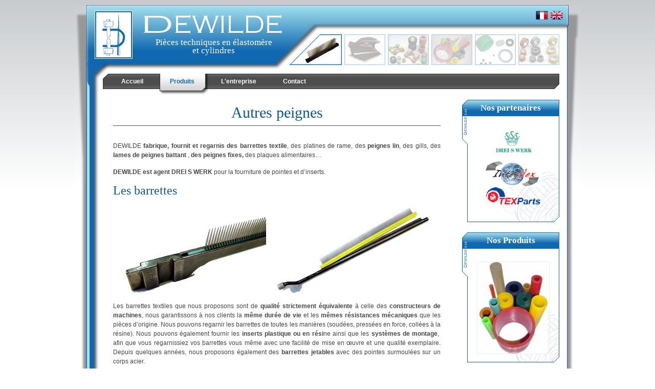

--- FILE ---
content_type: text/html
request_url: http://www.dewilde.fr/autres-peignes-textile.html?PHPSESSID=0776a156eac5771a94cfa1573422056c
body_size: 4689
content:
      <!DOCTYPE html PUBLIC "-//W3C//DTD XHTML 1.0 Transitional//EN" "http://www.w3.org/TR/xhtml1/DTD/xhtml1-transitional.dtd">
<html xmlns="http://www.w3.org/1999/xhtml">
<!-- Template Dewilde - Design: Artois-WebDesign - http://www.artois-webdesign.com -->
<head>
	<base href="http://www.dewilde.fr/"></base>
	<meta name="google-site-verification" content="TxaUGkDqMHW6DxtvJpFUpDDlAD6zDOjjF3biIw-ebSg" />
  <meta name="y_key" content="35b6098aa4014b3a" />
  <meta name="msvalidate.01" content="0375894E440D2B4BDED44038BB84381B" />
  <meta http-equiv="content-type" content="text/html; charset=utf-8" />
	<meta name="robots" content="index,follow"	/>
  <meta name="keywords" content="barrettes textiles, GN, GC, intersecting, peignage, peigne lin, gills, nygills, platines de rames, peigne battant, gills boxage, barrettes plastique, OWAS, Drei s werk " />
  <meta name="description" content="Fabrication et remise en état de peignes textiles, barrettes acier et plastique, gills, peignes lin, lames de peignes battants. 
Pièces détachées neuves et d'occasion pour machines textiles" />
  <meta http-equiv="Content-Language" content="fr" />
  <link rel="shortcut icon" type="image/x-icon" href="favicon.ico" />
  
  <title>
    Autres peignes textile  </title>
  
  <link href="template/css/template.css" rel="stylesheet" type="text/css" />
  <!--[if IE]>
  <link href="template/css/iehacks.css" rel="stylesheet" type="text/css" />
  <![endif]-->
  <!--[if lt IE 7]>
  <link href="template/css/menus_ie6.css" rel="stylesheet" type="text/css" />
  <link href="template/css/ie6hacks.css" rel="stylesheet" type="text/css" />
  <![endif]-->
  <!--[if IE 7]> 
  <link href="template/css/ie7hacks.css" rel="stylesheet" type="text/css" />
  <![endif]-->
  
  <script type="text/javascript" src="template/js/mootools-release-1.11.js"></script>
  <script type="text/javascript" src="template/js/moomenu.js"></script>
  <script type="text/javascript" src="template/js/reflection.js"></script>
  
  
  <script type="text/javascript" src="template/js/plugins/opacity_slide.js"></script><script type="text/javascript" src="template/js/plugins/mod_yoo_carousel.js"></script><link href="template/css/plugins/YOOCarousel.css" rel="stylesheet" type="text/css" /></head>

<body>
	<div id="conteneur">		

    <!-- Sous titre site -->
	  <h2 id="sous-titre-site">Pièces techniques en élastomère et cylindres</h2>

    <!-- En-tête -->
		<div id="header">
    </div>

    <!-- Contenu de la page -->
    <div id="wrapper">
      <div id="wrapper-padding" class="clearfix">
    
        <!-- Contenu -->
    		<div id="content" >
      		<div id="padding-content">
            <h1>Autres peignes</h1>
<p>DEWILDE&nbsp;<strong>fabrique, fournit et regarnis des barrettes textile</strong>, des platines de rame, des <strong>peignes lin</strong>, des gills, des <strong>lames de peignes battant</strong> , <strong>des peignes fixes,</strong> des plaques alimentaires&hellip;</p>
<p><strong>DEWILDE est agent DREI S WERK</strong>&nbsp;pour la fourniture de pointes et d&rsquo;inserts.</p>
<h2>Les barrettes</h2>
<p style="text-align: center;"><img title="barrette GN" src="content/upload/barrette-textile-GN.jpg" alt="barrette GN" width="277" height="150" /><img style="margin-left:20px;" title="barrette GC" src="content/upload/barrette-textile-GC.jpg" alt="barrette GC" width="299" height="170" /></p>
<p>Les barrettes textiles que nous proposons sont de <strong>qualit&eacute; strictement &eacute;quivalente</strong> &agrave; celle des <strong>constructeurs de machines</strong>, nous garantissons &agrave; nos clients la <strong>m&ecirc;me dur&eacute;e de vie</strong> et les <strong>m&ecirc;mes r&eacute;sistances m&eacute;caniques</strong> que les pi&egrave;ces d&rsquo;origine. Nous pouvons regarnir les barrettes de toutes les mani&egrave;res (soud&eacute;es, press&eacute;es en force, coll&eacute;es &agrave; la r&eacute;sine). Nous pouvons &eacute;galement fournir les <strong>inserts plastique ou en r&eacute;si</strong>ne ainsi que les <strong>syst&egrave;mes de montage</strong>,&nbsp; afin que vous regarnissiez vos barrettes vous m&ecirc;me avec une facilit&eacute; de mise en &oelig;uvre et une qualit&eacute; exemplaire. Depuis quelques ann&eacute;es, nous proposons &eacute;galement des <strong>barrettes jetables</strong> avec des pointes surmoul&eacute;es sur un corps acier.</p>
<h2>Les peignes Lin</h2>
<p style="text-align: center;"><img title="peignes lin" src="content/upload/peignes-lin.jpg" alt="peignes lin" width="500" height="375" /></p>
<p>DEWILDE r&eacute;alise et fait la maintenance&nbsp;des <strong>peignes lin</strong>, sur des supports plastique, aluminium, laiton ou bois + laiton, nous pouvons r&eacute;aliser ces peignes avec des densit&eacute;s de pointes faibles pour les premiers passages avec des pointes ou des cavaliers et sommes capables de vous proposer des populations allant jusqu&rsquo; &agrave; plus de 40 pointes au pouce.</p>
<h2>Les lames de peignes battants</h2>
<p>DEWILDE propose des <strong>lames de peignes battants</strong> avec des dentures en "U" ou en "V" de 5.5 TPI (pointes au pouces)&nbsp; jusqu'&agrave; 18TPI. Nos lames sont disponibles dans des longueurs&nbsp;de 1000mm &agrave; 3500mm.</p>
<p style="text-align: center;"><img title="lames de peignes battants" src="content/upload/lames-de-peignes-battants.jpg" alt="lames de peignes battants" width="394" height="200" /></p>          </div>
        </div>
  
  			          <!-- DEBUT Latéral -->
          <div id="side">
           
          <div class="module  first">
            <div class="module_header">                
              <h2>Nos partenaires</h2>
              <div class="module_contenu"><p style="text-align: center;"><a href="http://www.drei-s-werk.de/drei-s-werk.html" target="_blank"><img title="drei s werk" src="content/upload/images-accueil/dreiswerk.jpg" alt="drei s werk" width="97" height="62" /></a></p>
<p style="text-align: center;"><a href="http://www.interflex-foams.com/" target="_blank"><img title="Interflex" src="content/upload/images-accueil/interflex.jpg" alt="interflex" width="110" height="51" /></a></p>
<p style="text-align: center;"><a href="http://www.components.oerlikontextile.com/en/desktopdefault.aspx/tabid-1423/" target="_blank"><img title="texparts" src="content/upload/images-accueil/txplogoa.gif" alt="texparts" width="108" height="36" /></a></p>
<p>&nbsp;</p></div>
            </div>
          </div>            
        
          <div class="module ">
            <div class="module_header">                
              <h2>Nos Produits</h2>
              <div class="module_contenu">
      <!-- DEBUT Diaporama -->
      <div class="slideshow">	
        <div id="yoo-carousel-diaporama_produits" class="yoo-carousel" style="width: 142px; height: 182>px;">		
          <div style="overflow: hidden; height: 182px;">			
            <div class="frame" style="width: 142px;">										 				
              <div class="panel-container" style="width: 142px;">					
                <div class="panel-container-bl">						
                  <div class="panel-container-br" style="height: 182px;">							 							
                    <div class="panel" style="width: 142px; visibility: visible; opacity: 1;">								
                      <div style="width: 1139px;">																	
                        
    
                        
												<div class="slide" style="width: 142px;">										
												<table border="0" cellspacing="0" cellpadding="0"><tr>
												<td valign="middle" align="center" style="padding:0;margin:0;border:none;width: 142px;height: 182px;">

                          <div class="article"><img src="content/upload/diaporama-produits/Tubes-PU.jpg" /></div>									

                        </td></tr></table>
                        </div>
                        
      
                        
												<div class="slide" style="width: 142px;">										
												<table border="0" cellspacing="0" cellpadding="0"><tr>
												<td valign="middle" align="center" style="padding:0;margin:0;border:none;width: 142px;height: 182px;">

                          <div class="article"><img src="content/upload/diaporama-produits/Ventouses-Barres-et-rondel.jpg" /></div>									

                        </td></tr></table>
                        </div>
                        
      
                        
												<div class="slide" style="width: 142px;">										
												<table border="0" cellspacing="0" cellpadding="0"><tr>
												<td valign="middle" align="center" style="padding:0;margin:0;border:none;width: 142px;height: 182px;">

                          <div class="article"><img src="content/upload/diaporama-produits/1237455396-1.jpg" /></div>									

                        </td></tr></table>
                        </div>
                        
      
                        
												<div class="slide" style="width: 142px;">										
												<table border="0" cellspacing="0" cellpadding="0"><tr>
												<td valign="middle" align="center" style="padding:0;margin:0;border:none;width: 142px;height: 182px;">

                          <div class="article"><img src="content/upload/diaporama-produits/rouePU.jpg" /></div>									

                        </td></tr></table>
                        </div>
                        
      
                        
												<div class="slide" style="width: 142px;">										
												<table border="0" cellspacing="0" cellpadding="0"><tr>
												<td valign="middle" align="center" style="padding:0;margin:0;border:none;width: 142px;height: 182px;">

                          <div class="article"><img src="content/upload/diaporama-produits/1237470554-1.jpg" /></div>									

                        </td></tr></table>
                        </div>
                        
      
                        
												<div class="slide" style="width: 142px;">										
												<table border="0" cellspacing="0" cellpadding="0"><tr>
												<td valign="middle" align="center" style="padding:0;margin:0;border:none;width: 142px;height: 182px;">

                          <div class="article"><img src="content/upload/diaporama-produits/1235832546.jpg" /></div>									

                        </td></tr></table>
                        </div>
                        
      
                        
												<div class="slide" style="width: 142px;">										
												<table border="0" cellspacing="0" cellpadding="0"><tr>
												<td valign="middle" align="center" style="padding:0;margin:0;border:none;width: 142px;height: 182px;">

                          <div class="article"><img src="content/upload/diaporama-produits/plaques-de-caoutchouc-cellu.jpg" /></div>									

                        </td></tr></table>
                        </div>
                        
      
                        
												<div class="slide" style="width: 142px;">										
												<table border="0" cellspacing="0" cellpadding="0"><tr>
												<td valign="middle" align="center" style="padding:0;margin:0;border:none;width: 142px;height: 182px;">

                          <div class="article"><img src="content/upload/diaporama-produits/tablier002.jpg" /></div>									

                        </td></tr></table>
                        </div>
                        
      
                      </div>							
                    </div>							 						
                  </div>					
                </div>				
              </div>								 			
            </div>	 		
          </div>		 	
        </div>
      </div>
      <script type="text/javascript">
      // <!--
      window.addEvent('domready', function(){ new YOOcarousel('yoo-carousel-diaporama_produits', { transitionEffect: 'fade', transitionDuration: 1000, rotateAction: 'mouseover', rotateActionDuration: 500, rotateActionEffect: 'scroll', slideInterval: 8000, autoplay: 'on' }); });
      // -->
      </script>
      <!-- FIN Diaporama -->
    </div>
            </div>
          </div>            
        
          <div class="module ">
            <div class="module_header">                
              <h2>Contact</h2>
              <div class="module_contenu"><p style="text-align: center;"><strong>Dewilde</strong><br />155 rue de Roncq<br />59200 Tourcoing - France<br />Tel: 0033 3 20 03 30 40<br />Fax: 0033 3 20 03 30 50<br /><a href="contactez-nous.html">e-mail</a></p>
<p>&nbsp;</p></div>
            </div>
          </div>            
                  </div>
          <!-- FIN Latéral -->
        
      </div>
    </div>

    <!-- Pied de page -->
		<div id="footer">
      <div class="copyright">&copy; Dewilde S.A.S - 2008-2026 - Tous droits réservés</div>
      <div class="liens">
        
      <a href="accueil.html">Accueil</a>
      &nbsp;|&nbsp;
      <a href="mentions-legales.html">Mentions Légales</a>
      &nbsp;|&nbsp;
      <a href="sitemap.html">Plan du Site</a>
    		  </div>
    </div>

    <!-- En-tête -->
    <!-- Barre de langues -->
    <div id="drapeaux">
      <ul><li><a class="drapeau actif" style="background-image: url(template/images/drapeaux/fr.png);"></a></li><li><a class="drapeau" style="background-image: url(template/images/drapeaux/en.png);" href="en/en_25_1255678237.html" title="English"></a></li></ul>    </div>
    

    <!-- Header image avec opacity slide -->
		<div id="images-header">
      
	  <div id="menu-transparent">
      <div class="menu-transp-top"></div>
      <div class="menu-transp-content">
  
      <div style="position:relative;" class="fondu_opacite">
        <a href="roulements-et-accessoires-textiles.html" title="Roulements et Accessoires Textiles">
          <img src="content/upload/images-header/rouleaux.jpg" alt="Roulements et Accessoires Textiles" />
        </a>
    

      </div>
    
      <div style="position:relative;" class="fondu_opacite">
        <a href="moulage.html" title="Moulage des élastomères">
          <img src="content/upload/images-header/moulage.jpg" alt="Moulage des élastomères" />
        </a>
    

      </div>
    
      <div style="position:relative;" class="fondu_opacite">
        <a href="semi-produits-compacts.html" title="Semi-Produits Compacts">
          <img src="content/upload/images-header/semi_produits_compacts.jpg" alt="Semi-Produits Compacts" />
        </a>
    

      </div>
    
      <div style="position:relative;" class="fondu_opacite">
        <a href="cylindres.html" title="Cylindres">
          <img src="content/upload/images-header/cylindres.jpg" alt="Cylindres" />
        </a>
    

      </div>
    
      <div style="position:relative;" class="fondu_opacite">
        <a href="mousse-cellulaire.html" title="Mousse/Cellulaire">
          <img src="content/upload/images-header/mousse.jpg" alt="Mousse/Cellulaire" />
        </a>
    

      </div>
    
      <div style="position:relative;">
        <a href="peignes.html" title="Peignes">
          <img src="content/upload/images-header/peigne.png" alt="Peignes" />
        </a>
    
        <!--[if IE]>
          <div style="position:absolute;top:0;right:0;"><a href="peignes.html" title="Peignes"><img src="content/upload/images-header/peigne-masque.png" alt="Peignes" /></a></div>
        <![endif]-->
      

      </div>
    
      </div>
    <div class="menu-transp-bottom"></div>
    </div>
    <script type="text/javascript">
    	window.addEvent('domready', function(){
    		var fx = new opacity_slide('menu-transparent');
    	});
    </script>
      </div>
   
    <!-- Menu Horizontal -->
		<div id="horiz-menu">
  		<ul class="menutop"><li class="item"><a href="accueil.html"><span>Accueil</span></a></li><li class="parent active parent_top item"><a href="javascript:void(0);" class="daddy parent_top "><span>Produits</span></a><ul><li class="parent item"><a href="javascript:void(0);" class="daddy "><span>Mousse/Cellulaire</span></a><ul><li class="item"><a href="proprietes-des-coautchoucs-cellulaires.html"><span>Propriétés des coautchoucs cellulaires</span></a></li><li class="item"><a href="produits-qualite-et-service.html"><span>Produits</span></a></li></ul></li><li class="parent item"><a href="javascript:void(0);" class="daddy "><span>Cylindres</span></a><ul><li class="item"><a href="matieres-et-duretes-cylindres.html"><span>Matières et duretés</span></a></li><li class="item"><a href="bureautique.html"><span>Bureautique</span></a></li><li class="item"><a href="faconnage-routage.html"><span>Faconnage Routage</span></a></li><li class="item"><a href="manutention.html"><span>Manutention</span></a></li><li class="item"><a href="maintenance.html"><span>Maintenance</span></a></li><li class="item"><a href="cylindres-textile.html"><span>Cylindres Textile</span></a></li></ul></li><li class="parent item"><a href="javascript:void(0);" class="daddy "><span>Semi-Produits Compacts</span></a><ul><li class="item"><a href="matieres-et-duretes.html"><span>Matières et duretés</span></a></li><li class="item"><a href="semi-produits-compacts-produits.html"><span>Produits</span></a></li></ul></li><li class="item"><a href="moulage.html"><span>Moulage des élastomères</span></a></li><li class="parent active item"><a href="javascript:void(0);" class="daddy "><span>Peignes</span></a><ul><li class="item"><a href="tabliers-douves.html"><span>Tabliers/Douves</span></a></li><li class="active item" id="current"><a href="autres-peignes-textile.html"><span>Autres peignes textile</span></a></li><li class="item"><a href="micro-perforation.html"><span>Micro Perforation</span></a></li></ul></li><li class="item"><a href="roulements-et-accessoires-textiles.html"><span>Roulements et Accessoires Textiles</span></a></li></ul></li><li class="item"><a href="l-entreprise.html"><span>L'entreprise</span></a></li><li class="parent parent_top item"><a href="javascript:void(0);" class="daddy parent_top "><span>Contact</span></a><ul><li class="item"><a href="coordonnees.html"><span>Coordonnées</span></a></li><li class="item"><a href="contactez-nous.html"><span>Contactez-nous !</span></a></li></ul></li></ul>	  </div>

	</div>

  <!-- AWD -->
	<div id="awd">
    <p><span><a href="connexion.html">Connexion</a> - Réalisation: <a href="http://www.artois-webdesign.com">Artois WebDesign</a>  (<a href="http://www.artois-webdesign.com" class="desc">Création de sites internet</a>) - </span><a href="http://validator.w3.org/check?uri=http%3A%2F%2Fwww.dewilde.fr%2F" target="_blank"><img src="core/template/images/xhtml.gif" alt="This page is XHTML 1.0 transitional valid" /></a></p>
  </div>

	<!-- Google Analytics -->
	<script type="text/javascript">
	var gaJsHost = (("https:" == document.location.protocol) ? "https://ssl." : "http://www.");
	document.write(unescape("%3Cscript src='" + gaJsHost + "google-analytics.com/ga.js' type='text/javascript'%3E%3C/script%3E"));
	</script>
	<script type="text/javascript">
	try {
	var pageTracker = _gat._getTracker("UA-7164431-7");
	pageTracker._trackPageview();
	} catch(err) {}</script>
</body>
</html>

--- FILE ---
content_type: text/css
request_url: http://www.dewilde.fr/template/css/template.css
body_size: 168
content:
/* Mise à zéro des styles*/
@import url(reset.css);
 
/* Layout */
@import url(layout.css);

/* Typographie */
@import url(typography.css);

/* Menu */
@import url(menus.css);

/* Modules */
@import url(modules.css);

/* Extensions et pages diverses */
@import url(extensions.css);

--- FILE ---
content_type: text/css
request_url: http://www.dewilde.fr/template/css/plugins/YOOCarousel.css
body_size: 907
content:
/* (C) 2007 YOOtheme.com */

a:focus { outline: none; }

div.yoo-carousel {
	overflow: hidden;
	margin-left:auto;
	margin-right:auto;
}

div.yoo-carousel div.frame {
	position: relative;
	overflow: hidden;
}

div.yoo-carousel div.panel {
	overflow: hidden;
}

div.yoo-carousel div.panel div.slide {
	float: left;
	overflow: hidden;
}

div.yoo-carousel ul.tabs {
	padding: 0px;
	margin: auto;
	list-style: none;
}

div.yoo-carousel ul.tabs li {
	margin: 0px;
	padding: 0px;
	float: left;
	display: block;
}

div.yoo-carousel ul.tabs li a {
	float: left;
	display: block;
}

div.yoo-carousel ul.tabs li a span {
	float: left;
	display: block;
}

/* list styling */
div.yoo-carousel div.left ul.tabs {
	float: left;
}

/* list styling */
div.yoo-carousel div.right ul.tabs {
	float: right;
}

/* list styling */
div.yoo-carousel div.left ul.tabs li, div.yoo-carousel div.left ul.tabs li a, div.yoo-carousel div.left ul.tabs li a span,
div.yoo-carousel div.right ul.tabs li, div.yoo-carousel div.right ul.tabs li a, div.yoo-carousel div.right ul.tabs li a span {
	float: none;
}

div.yoo-carousel .prev, div.yoo-carousel .next {
	position: absolute;
	bottom: 15px;
	z-index: 10;
}

div.yoo-carousel .prev {
	left: 3px;
}

div.yoo-carousel .next {
	right: 3px;
}
/* (C) 2007 YOOtheme.com */

div.default div.yoo-carousel {
	background: #ffffff;
}

/* tabs */
div.default div.yoo-carousel div.top ul.tabs {
	height: 40px;
	background: url(../../images/YOOCarousel/tab_bg.png) 0 100% repeat-x;
}

div.default div.yoo-carousel div.top ul.tabs li {
	margin: 0px 10px 0px 0px;
}

div.default div.yoo-carousel div.top ul.tabs li.item1 {
	margin: 0px 10px 0px 20px;
}

div.default div.yoo-carousel div.top ul.tabs li a {
	background: url(../../images/YOOCarousel/tab_m.png) 0 0 repeat-x;
}

div.default div.yoo-carousel div.top ul.tabs li.selected a {
	background: url(../../images/YOOCarousel/tab_m.png) 0 -40px repeat-x;
	cursor: pointer;
}

div.default div.yoo-carousel div.top ul.tabs li a span {
	background: url(../../images/YOOCarousel/tab_l.png) 0 0 no-repeat;
}

div.default div.yoo-carousel div.top ul.tabs li.selected a span {
	background: url(../../images/YOOCarousel/tab_l.png) 0 -40px no-repeat;
}

div.default div.yoo-carousel div.top ul.tabs li a span span {
	height: 40px;
	padding: 0px 10px 0px 10px;
	background: url(../../images/YOOCarousel/tab_r.png) 100% 0 no-repeat;
	line-height: 40px;
	font-weight: bold;
	font-size: 90%;
	text-align:center;
	overflow: hidden;
}

div.default div.yoo-carousel div.top ul.tabs li.selected a span span {
	background: url(../../images/YOOCarousel/tab_r.png) 100% -40px no-repeat;
}

div.default div.yoo-carousel li a:link, div.default div.yoo-carousel li a:visited {
	color: #969696;
	text-decoration: none;
}

div.default div.yoo-carousel li a:hover, div.default div.yoo-carousel li.selected a:link, div.default div.yoo-carousel li.selected a:visited {
	color: #646464;
	text-decoration: none;
}

/* buttons */
div.default div.yoo-carousel .prev span {
	width: 16px;
	height: 16px;
	display: block;
	background: url(../../images/YOOCarousel/fleches.png) top left no-repeat;
}

div.default div.yoo-carousel .next span {
	width: 16px;
	height: 16px;
	display: block;
	background: url(../../images/YOOCarousel/fleches.png) top right no-repeat;
}

div.default div.yoo-carousel .prev a, div.default div.yoo-carousel .next a {
	cursor: pointer;
}

/* scroller */
div.default div.yoo-carousel .panel-container {
	margin: auto;
	background: url(../../images/YOOCarousel/panel_b.png) 0 100% repeat-x;
}

div.default div.yoo-carousel .panel-container-bl {
	background: url(../../images/YOOCarousel/panel_bl.png) 0 100% no-repeat;
}

div.default div.yoo-carousel .panel-container-br {
	background: url(../../images/YOOCarousel/panel_br.png) 100% 100% no-repeat;
}

/* article */
div.default div.yoo-carousel .article {
	padding: 10px 10px 10px 10px;
	font-size: 95%;
	line-height: 125%;
	overflow:hidden;
}

div.default div.yoo-carousel .article h3 {
	padding-bottom: 0px;
	margin-bottom: 5px;
	line-height: 100%;
	font-size: 150%;
	font-weight: bold;
	color: #323232;
}

div.slideshow div.yoo-carousel div.article {
  border: 1px solid #eeeeee;
}

--- FILE ---
content_type: text/css
request_url: http://www.dewilde.fr/template/css/layout.css
body_size: 854
content:
/*
 * Page
 */
 
body {
/*	font-family: Arial, Helvetica, sans-serif;*/
	font-family: Verdana, Geneva, Arial, helvetica, sans-serif;
	font-size: 12px;
	line-height: 150%;
	color: #464646;
	background: #FFFFFF url(../images/bg.png) 0 0 repeat-x;
	padding-bottom: 30px;
}

#conteneur {
  position: relative;
	width: 990px;
	text-align: left;
	margin-left: auto;
	margin-right: auto;
  margin-top: 10px;
	background: #FFFFFF url(../images/wrapper-bg.png) 0 0 repeat-y;
}

#header {
	position: relative;
	height: 175px;
	width: 990px;
	background: #FFFFFF url(../images/header-bg.png) 0 0 no-repeat;
}

#sous-titre-site {
  width: 235px;
  height: 40px;

  color: #ffffff;
  font-size: 140%;
  overflow: hidden;
  text-align:center;
  z-index:10;

  position: absolute;
  top: 65px;
  left: 155px;
}

#drapeaux {
  height: 40px;

  position: absolute;
  top: 11px;
  right: 35px;
}

#images-header {
	width: 550px;
	height: 60px;
  
  position: absolute;
  top:57px;
  right:42px;
}

#horiz-menu {
	width: 872px;
	height: 46px;

  position: absolute;
  top: 129px;
  left:67px;
}

#wrapper {
  width:990px;
	background: url(../images/wrapper-bg-top.png) 0 0 no-repeat;
}

#wrapper-padding {
  margin-left: 46px;
  margin-right: 32px;
}

#side {
	width: 200px;
  min-height: 400px;
	float: right;
	position: relative;
}

#content {
	width: 700px;
  min-height: 400px;
	float: left;
	display: inline;
	position: relative;
}

#padding-content {
  margin: 10px 30px 20px 30px;
}

#footer {
	height: 70px;
	color: #fff;
	background: #ffffff url(../images/footer-bg.png) 0 0 no-repeat;
	position: relative;
	clear: both;
}

#awd {
  text-align: center;
  font-size: 80%;
}


/*
 * Clearing & Floating
 */

 
 
.clearfix:after {
	content: "."; 
	display: block; 
	height: 0;  
	clear: both; 
	visibility: hidden;
}
	
 
.clearfix { display: block; }

 
.floatbox { overflow:hidden; }

.float-left { float: left; overflow: hidden; }
.float-right { float: right; overflow: hidden; }

.width15 { width: 14.999%; }
.width18 { width: 18.333%; }
.width20 { width: 19.999%; }
.width23 { width: 22.999%; }
.width25 { width: 24.999%; }
.width33 { width: 33.333%; }
.width35 { width: 34.999%; }
.width40 { width: 39.999%; }
.width45 { width: 44.999%; }
.width50 { width: 49.999%; }
.width54 { width: 53.999%; }
.width65 { width: 64.999%; }
.width75 { width: 74.999%; }
.width100 { width: 100%; }


--- FILE ---
content_type: text/css
request_url: http://www.dewilde.fr/template/css/typography.css
body_size: 1409
content:
/*
 * Paragraphes
 */ 
p {
  text-align: justify;
}

/*
 * headings
 */

h1, h2, h3, h4, h5, h6 {
	font-family: "Palatino Linotype", sylfaen, Georgia, "Times New Roman", Times, serif;
	font-weight: normal;
}

h1 {
	color: #0E5896;
	text-align:center;
	padding-bottom: 10px;
	padding-top: 10px;
	margin-bottom: 30px;
	border-bottom: 1px solid #50555A;
}

#page h1 a {
	color: #BE4238;
	text-decoration: none;
}

h2 {
	color: #50555A;
	color: #0E5896;
}

h3 {
	color: #8C9196;
}

h4 {
	color: #0F69B1;
}

h5 {
	color: #50555A;
}

h6 {
	color: #0F69B1;
}

#page h1 a:hover {
	background: #F5F5E6;
	border-bottom: 1px solid #C8C8B4;
}

/*
 * anchor
 */

a:link, a:visited {
	color: #0E5896;
}

a:hover {
	color: #000000;
}

a.icon-folder {
  padding-left: 17px;
  background: url(../images/typography/icon_folder.png) 0 40% no-repeat;
}

a.icon-file {
  padding-left: 17px;
  background: url(../images/typography/icon_file.png) 0 40% no-repeat;
}

a.icon-download {
  padding-left: 17px;
  background: url(../images/typography/icon_download.png) 0 40% no-repeat;
}

a.icon-external {
  padding-left: 17px;
  background: url(../images/typography/icon_external.png) 0 40% no-repeat;
}

a.icon-pdf {
  padding-left: 17px;
  background: url(../images/typography/pdf_button.png) 0 40% no-repeat;
}

/*
 * emphasis
 */

em.box { 
	padding: 0px 4px 0px 4px;
	background: #e6e9eb;
	border-bottom: 1px dotted #646464;
	font-style: normal;
}

/*
 * unsorted lists
 */

ul.arrow,
ul.checkbox,
ul.check,
ul.star {
	margin: 10px 0px 10px 0px;
	padding-left: 20px;
	list-style: none;
}

ul.arrow li,
ul.checkbox li,
ul.check li,
ul.star li {
	margin: 5px 0px 5px 0px;
	padding-left: 35px;
	font-weight: bold;
	line-height: 26px;  
}

ul.arrow li { background: url(../images/typography/list_arrow.png) 0 0 no-repeat; }
ul.checkbox li { background: url(../images/typography/list_checkbox.png) 0 0 no-repeat; }
ul.check li { background: url(../images/typography/list_check.png) 0 0 no-repeat; }
ul.star li { background: url(../images/typography/list_star.png) 0 0 no-repeat; }


/*
 * ordered lists
 */

ol.disc {
	margin: 10px 0px 10px 0px;
	padding: 0px 0px 0px 45px;
	background: url(../images/typography/list_disc.png) 20px 0px repeat-y;
}

ol.disc li {
	margin: 5px 0px 5px 0px;
	padding-left: 10px;
	font-weight: bold;
	line-height: 26px;  
}

/*
 * horizontal rule
 */
 
hr.dotted {
	margin: 15px 0px 15px 0px;
	display: block;
	background: url(../images/typography/line_dotted.png) 0 0 repeat-x;
	height: 1px;
	border: none;
}

/*
 * highlighted div and span tags
 */

span.note,
span.info,
span.alert,
span.download,
span.tip {
	display: block;
}

div.note, span.note {
	margin: 10px 0px 10px 0px;
	padding: 5px 10px 5px 10px;
	background: #f4f5f6;
	border-top: 1px dotted #aab4be;
	border-bottom: 1px dotted #aab4be;
	text-align:justify;
}

div.info, span.info,
div.alert, span.alert,
div.download, span.download,
div.tip, span.tip {
	margin: 10px 0px 10px 0px;
	padding: 8px 10px 8px 35px;
}

div.info, span.info {
	background: #f4f5f6 url(../images/typography/box_info.png) 3px 5px no-repeat;
	border-top: 1px dotted #aab4be;
	border-bottom: 1px dotted #aab4be;
}

div.alert, span.alert {
	background: #fff5eb url(../images/typography/box_alert.png) 3px 5px no-repeat;
	border-top: 1px dotted #ffb4a0;
	border-bottom: 1px dotted #ffb4a0;
}

div.download, span.download {
	background: #f5faeb url(../images/typography/box_download.png) 3px 5px no-repeat;
	border-top: 1px dotted #78be5a;
	border-bottom: 1px dotted #78be5a;
}

div.tip, span.tip {
	background: #fffdeb url(../images/typography/box_tip.png) 3px 5px no-repeat;
	border-top: 1px dotted #ffc864;
	border-bottom: 1px dotted #ffc864;
}

/*
 * img
 */

img.border {
	padding: 9px;
	border: 1px solid #e6e6e1;
}

/*
 * p tag with dropcaps
 */
 
p.dropcap:first-letter {
	display: block;
	margin: 7px 4px 0px 0px;
	float: left;
	font-size: 280%;
	font-family: Georgia, "Times New Roman", Times, serif;
}

/*
 * blockquotes
 */

q.blockquote,
blockquote {
	font-family: Georgia, "Times New Roman", Times, serif;
}

q.blockquote {
	display: block;
}

q.blockquote {
	margin: 10px 0px 10px 15px;
	padding: 0px 0px 0px 0px;
	font-style: italic;
	font-size: 130%;
}

q.blockquote:before,
q.blockquote:after {
  content: "";
}

blockquote:first-letter,
q.blockquote:first-letter,
blockquote.quotation p:first-letter {
	font-size: 150%;
}

blockquote.quotation {
	margin: 10px 0px 10px 0px;
	padding: 10px 35px 10px 35px;
	border: none;
	background: url(../images/typography/blockquote_start.png) 0 0 no-repeat;
	text-align:justify;
}

blockquote.quotation p {
	margin: 0px -35px -10px 0px;
	padding: 0px 35px 10px 0px;
	background: url(../images/typography/blockquote_end.png) 100% 100% no-repeat;
}

/*
 * floating boxes
 */

body .inset-left {
	margin: 15px 15px 10px 0px;
	float: left;
}

body .inset-right {
	margin: 15px 0px 10px 15px;
	float: right;
}


/*
 * Tableaux
 */

table {
  border-spacing: 0px;
  border-collapse: collapse;
}

td,th {
  border: 1px solid #0E5896;
  padding: 5px;
}

th {
  background-color: #0F69B1;
  color: #ffffff;
}

td {

}

--- FILE ---
content_type: text/css
request_url: http://www.dewilde.fr/template/css/menus.css
body_size: 955
content:
/* *****************************************************************************/
/*  Menus                                                                      */
/* *****************************************************************************/
div#horiz-menu ul {
	margin: 0;
	padding: 0;
}
div#horiz-menu li {
	margin: 0;
	padding: 0;
	padding-right: 2px;
	float: left;
	list-style: none;
	z-index: 99;
}
div#horiz-menu a {
	display: block;
	float: left;
	padding: 0 25px;
	height: 46px;
	line-height: 40px;
	font-weight: bold;
	text-decoration: none;
}

div#horiz-menu a, div#horiz-menu li.active li a {
	color: #fff;
}
div#horiz-menu li:hover, div#horiz-menu li.sfHover, div#horiz-menu li.active:hover, div#horiz-menu li.active.sfHover {
	background: url(../images/menu2-r.png) 100% 0 no-repeat;
}
div#horiz-menu li:hover a, div#horiz-menu li.sfHover a, div#horiz-menu li.active:hover a, div#horiz-menu li.active.sfHover a {
	background: url(../images/menu2-l.png) 0 0 no-repeat;
	color: #fff;
}

/* Elements parents survolés */
div#horiz-menu li.parent_top:hover, div#horiz-menu li.parent_top.sfHover {
	background: url(../images/menu2-r-p.png) 100% 0 no-repeat;
}
div#horiz-menu li.parent_top:hover a.parent_top, div#horiz-menu li.parent_top.sfHover a.parent_top {
	background: url(../images/menu2-l-p.png) 0 0 no-repeat;
}

#horiz-menu li.active {
	background: url(../images/menu-r.png) 100% 0 no-repeat;
	z-index: 1;
}
#horiz-menu li.active a {
	background: url(../images/menu-l.png) 0 0 no-repeat;
	color: #0F69B1;
}
#horiz-menu li.active li.active, #horiz-menu li.active li.active a {
	background: none;
}

#horiz-menu li li {
	background: #0F69B1;
	border-bottom: 1px solid #0C5189;
	border-right: 1px solid #0C5189;
	border-left: 1px solid #0C5189;
}
#horiz-menu li li:hover, #horiz-menu li li.sfHover, #horiz-menu li:hover li:hover, #horiz-menu li.sfHover li.sfHover, #horiz-menu li.active li.active {
	background: #0E5896;
}
#horiz-menu li:hover li a.daddy:link, #horiz-menu li.sfHover li a.daddy:link, #horiz-menu li:hover li a.daddy:visited, #horiz-menu li.sfHover li a.daddy:visited {
	background: url(../images/bullet-sucker.png) 100% 50% no-repeat;
}
#horiz-menu li.sfHover, #horiz-menu li:hover {
	background: url(../images/menu2-r.png) 100% 0 no-repeat;
}
#horiz-menu li.sfHover a, #horiz-menu li:hover a {
	background: url(../images/menu2-l.png) 0 0 no-repeat;
}

ul.menutop, ul.menutop * {
	margin:0;
	padding:0;
}

#horiz-menu {  /* this is a z-index ie6 and ie7 bug fix */
/*	position: relative; */
	z-index: 5;
}

#horiz-menu .wrapper {
	position: relative;
}

#horiz-menu li li {
	margin: 0;
}


#horiz-menu li li span,
#horiz-menu li.active li span,
#horiz-menu li:hover li span {
	background:none;
}


#horiz-menu ul.menutop {
	line-height:1.0;
	float:left;
	position: relative;
}

#horiz-menu ul.menutop ul {
	background:#fff; /*IE6 needs this*/
	padding: 0;
}

#horiz-menu ul.menutop li {
	float:left;
	list-style:none;
	position:relative;
}

.menutop li li a {
	display:block;
	padding: .35em 0 .35em 0;
	text-decoration:none;
	background-image: none;
	float:none;
	width:165px
}

#horiz-menu li li a {
	height: 100%;
	line-height: 20px;
	padding-top: 6px;
	padding-bottom: 6px;
}

#horiz-menu li:hover li,
#horiz-menu li.sfHover li,
#horiz-menu li.active:hover li,
#horiz-menu li.active.sfHover li {
	background-image: none;
}

#horiz-menu li:hover li a,
#horiz-menu li.sfHover li a,
#horiz-menu li.active:hover li a,
#horiz-menu li.active.sfHover li a {
	background-image: none;
}

ul.menutop li ul {
	float:none;
	left:-999em;
	position:absolute;
	width: 220px;
	z-index: 5; 
}

ul.menutop li:hover ul,
ul.menutop li.sfHover ul {
	left:5px;
	top: 42px;
}

.menutop li:hover li ul,
.menutop li.sfHover li ul,
.menutop li li:hover li ul,
.menutop li li.sfHover li ul,
.menutop li li li:hover li ul,
.menutop li li li.sfHover li ul {
	top:-999em;
}
.menutop li li:hover ul,
.menutop li li.sfHover ul,
.menutop li li li:hover ul,
.menutop li li li.sfHover ul,
.menutop li li li li:hover ul,
.menutop li li li li.sfHover ul {
	left: 223px;
	top:0px;
	width: 220px;
}

.menutop li li {
	position: relative;
	float:none;
	width: 220px;
}



--- FILE ---
content_type: text/css
request_url: http://www.dewilde.fr/template/css/modules.css
body_size: 333
content:
/* Modules */
#side p {
  margin: 0;
  padding: 0;
}

#side h2 {
  color: #FFFFFF;
  font-size: 140%;
  line-height: 32px;
  margin-left: 10px;
  margin-right: 10px;
  text-align: center;
  font-weight: bold;
}

.module {
  margin-top: 10px;
  margin-bottom: 20px;
  width: 190px;
  min-height: 100px;
  max-height: 332px;
  overflow: hidden;
 	background: url(../images/module-bg-bas.png) 0 bottom no-repeat;
}

.module_header {
  height:100%;
  background: url(../images/module-bg-haut.png) 0 top no-repeat;
}

.module_contenu {
  margin: 10px 10px 10px 20px;
  padding-top: 5px;
  padding-bottom: 5px;
  min-height: 100px;
}

.module_non_publie {
  background: url(../images/module-bg-haut-admin.png) 0 top no-repeat;
}


--- FILE ---
content_type: text/css
request_url: http://www.dewilde.fr/template/css/extensions.css
body_size: 2029
content:
/* *****************************************************************************/

/* Autres styles du template                                                   */

/* *****************************************************************************/



/* -------------------------------- */

/* Tableaux de données              */

/* -------------------------------- */

table.donnees {

  font-size: 11px;

  text-align: center;

}



table.donnees th {

  text-align: left;

}



table.donnees th.soustitre {

  background-color: #277dbb;

}



table.donnees th.entete {

  text-align: center;

}



table.donnees td.separateur {

  border: none;

}



table.donnees tr:hover td {

  background-color: #ffffcc;

}



table.donnees tr:hover td.separateur {

  background-color: #ffffff;

}



/* -------------------------------- */

/* Formulaires                      */

/* -------------------------------- */

#form_contact .label {

  padding-right:10px;

  text-align:right;

}



#form_contact td {

  border: none;

}

#form_contact a.form_captcha_reload {
	display: inline-block;
	width: 40px;
	height: 25px;
	background: url(../images/refresh.png) no-repeat left top;
}

#form_contact a.form_captcha_reload:hover {
	background-position: left -25px;
}



/* -------------------------------- */

/* Images header                    */

/* -------------------------------- */

#images-header div {

  float: right;

  margin-left:5px;

}



/* -------------------------------- */

/* XHTML Icon                       */

/* -------------------------------- */

#awd p {

   margin: 0.5em;

   text-align:center;

}



#awd p img, span { 

   vertical-align: middle;

   display: inline-block; 

}



#awd p span {

  padding-right: 5px;

}



#awd a.desc,

#awd a.desc:hover {

  color: #464646;

  text-decoration:none;

  cursor:default;

}



/* -------------------------------- */

/* Drapeaux                         */

/* -------------------------------- */



#drapeaux ul {

  margin:0;

  padding:0;

  list-style-type:none;

  position: relative;

}



#drapeaux li {

  margin: 0 0 0 5px;

  float: left;

}



#drapeaux a {

  width: 24px;

  height: 18px;

  background-position: 0 0;

  display:block;

}



#drapeaux a:hover {

	background-position: 0 18px;

}



#drapeaux a.fr {

	background-image: url(../images/drapeaux/fr.png);

}



#drapeaux a.en {

	background-image: url(../images/drapeaux/en.png);

}



#drapeaux a.actif {

	background-position: 0 36px;

}



/* -------------------------------- */

/* Footer                           */

/* -------------------------------- */



#footer a {

	color: #ffffff;

}



#footer a:hover {

	color: #ffffff;

  

}



#footer div.liens {

  position: absolute;

  top: 27px;

  right: 35px;

}



#footer .copyright {

  position: absolute;

  top: 27px;

  left: 45px;

}



/* -------------------------------- */

/* Carousel sur la page d'accueil   */

/* -------------------------------- */



div#produits_accueil {

  padding-top: 20px;

  padding-bottom: 30px;

}



table.carousel-accueil {

  width: 100%; 

  margin-bottom: 20px;

}



table.carousel-accueil h1 {

	text-align:left;

	padding-bottom: 0px;

	padding-top: 0px;

	border-bottom: none;

}



table.carousel-accueil td {

  border:none;

}



table.carousel-accueil td.image {

  padding-right: 30px;

  text-align: center;

  vertical-align: middle;

}



table.carousel-accueil td.texte {

  padding: 15px; 

  width: 100%;

  vertical-align: middle;

}

 

table.carousel-accueil p.readmore {

  text-align:right; 

}



 

/* *****************************************************************************/

/* Messages                                                                    */

/* *****************************************************************************/



div.message {

  width: 600px;

  margin: 10px auto 30px auto;

  padding: 15px 0;

  border-style: solid none solid none;

  border-width: 3px;

  text-align:left;

}



#cadre_login div.message {

  width: 90%;

}



div.message div {

  margin-left: 60px;

  margin-right: 10px;

}



div.message p {

  margin: 0;

  padding: 0;

  margin-top: 10px;

}



div.icone_erreur {

  border-color: #F03030;

  background: #FAB8B8 url(../images/icones_messages/icone_erreur.png) 10px center no-repeat;

}



div.icone_info {

  border-color: #30A0E0;

  background: #BBDFF4 url(../images/icones_messages/icone_info.png) 10px center no-repeat;

}



div.icone_OK {

  border-color: #76B836;

  background: #C8E6AA url(../images/icones_messages/icone_OK.png) 10px center no-repeat;

}



div.icone_question {

  border-color: #A15FB8;

  background: #E2A6FF url(../images/icones_messages/icone_question.png) 10px center no-repeat;

}



div.icone_warning {

  border-color: #DCA62F;

  background: #FFE682 url(../images/icones_messages/icone_warning.png) 10px center no-repeat;

}







/* *****************************************************************************/

/* Styles des pages admin                                                      */

/* *****************************************************************************/



div.boutons_controle {

  text-align:center;

  margin-bottom:30px;

}



h2.h2_admin {

  text-align:center;

  margin-bottom: 20px;

}



.table_liste {

	border: 1px solid #CCCCCC;

	background-color: #F0F0EE;

	padding: 4px;

	margin: 0px auto 30px auto;

	width: 600px;

	font-size: 100%;

}



table.table_liste td {

  padding: 2px 0;

  text-align: left;

  border:none;

}



table.table_liste tr.row_color_0 {

  background-color: #F0F0EE;

}



table.table_liste tr.row_color_1 {

  background-color: #E5E5E3;

}



table.table_liste td.table_liste_libelle {

  text-align:right;

  width:40%;

  padding-right:20px;

  font-weight: bold;

}



.textarea {

  border:1px solid #CCCCCC;

  background-color: #F0F0EE;

  width:588px;

  height:500px;

  padding:5px;

}



/* -------------------------------- */

/* TinyMCE                          */

/* -------------------------------- */



div.conteneur_editeur {

	text-align: left;

/*	border: 1px dashed #881F22; */

	width: 600px;

	margin:0 auto 30px auto;

}



.tinymce_toggle_text {

  margin-bottom: 2px;

  background: #F0F0EE;

  border: 1px solid #CCCCCC;

  text-align: left;

  display: block;

}



body.mceContentBody {

   background: #FFF;

}



a.attachfile {

  margin:20px;

  padding: 95px 10px 10px 10px;

  width: 140px;

  background: url(../../core/core_images/file_icons/INCONNU.png) center 10px no-repeat;

  text-align:center;

  float: left;

  border: 1px dashed #0F69B1;

  display:block;

}





/* -------------------------------- */

/* Page Login                       */

/* -------------------------------- */



div#cadre_login {

	border: 1px dashed #0F69B1;

  width: 370px;

  padding:20px;

	margin: 30px auto; 

	text-align: center;

}



div#cadre_login h1 {

  margin-bottom:30px;

}



div#cadre_login td {

  border:none;

}



div#cadre_login td.label {

  margin-left: auto;

  margin-right: auto;

  text-align: right;

  padding-right: 20px;

}



div#cadre_login td.champ input {

  width:200px;

}





/* *****************************************************************************/

/* Formulaire de contact                                                       */

/* *****************************************************************************/



#contact table {

  width:100%;

  text-align: left;

}



#contact td {

  border: none;

  width: 60%;

  padding: 3px;

}



#contact td.label {

  width: 40%;

  text-align: right;

  padding-right: 10px;

  font-weight:bold;

} 



#contact input.form_element {

  width: 250px;

}





#contact textarea.form_element {

  width: 360px;

}



#contact .input_error {

  border-color: #ff6464;

}



#contact .label_error {

  color: #ff6464;

}



#contact .liste_erreurs {

  margin-left:10px;

}



/* *****************************************************************************/

/* Sitemap                                                                     */

/* *****************************************************************************/



#sitemap h2.langue {

  padding-top:15px;

  height:30px;

  font-weight:bold;

  text-transform:capitalize;

  font-size:120%;

}



#sitemap ul {

}



#sitemap li.sitemap_list_1 {

	margin-left: 0px;

}

#sitemap li.sitemap_list_2 {

	margin-left: 16px;

}

#sitemap li.sitemap_list_3 {

	margin-left: 32px;

}

#sitemap li.sitemap_list_4 {

	margin-left: 48px;

}





/* *****************************************************************************/

/* Coordonnées                                                                 */

/* *****************************************************************************/



#coordonnees {

  margin: 20px auto;

  width: 600px; 

}





#map_canvas {

  margin: 20px auto;

  border: 1px solid #0F69B1;

  width: 600px; 

  height: 400px;

}



#directions-form {

  width: 600px; 

  margin: 20px auto;

}



#directions-form fieldset {

  border: 1px solid #8C9196;

  padding: 10px;

  text-align: center;

}



#directions {

  width: 600px; 

  margin: 20px auto;

}

--- FILE ---
content_type: application/javascript
request_url: http://www.dewilde.fr/template/js/moomenu.js
body_size: 1146
content:
eval(function(p,a,c,k,e,r){e=function(c){return(c<a?'':e(parseInt(c/a)))+((c=c%a)>35?String.fromCharCode(c+29):c.toString(36))};if(!''.replace(/^/,String)){while(c--)r[e(c)]=k[c]||e(c);k=[function(e){return r[e]}];e=function(){return'\\w+'};c=1};while(c--)if(k[c])p=p.replace(new RegExp('\\b'+e(c)+'\\b','g'),k[c]);return p}('6 r=C B({4:{g:1l,a:\'15\',m:X,c:{d:[\'J\',\'H\'],A:B.1b}},18:5(3,4){2.10(4);2.q=$(3);2.q.T(\'R\').j(5(3){3.O({\'M\':2.p.t(2,3),\'1k\':2.w.t(2,3)})},2)},p:5(3){$1i(3.z);7(!3.1a(2.4.a)){3.17(2.4.a);6 9=3.v(\'9\');7(9){7(2.4.g)9.g({J:14});9.c(2.4.c)}3.F().j(5(G){G.s(2.4.a)},2)}},w:5(3){3.z=(5(){3.s(2.4.a);6 f=3.v(\'f\');7(f)f.Z()}).m(2.4.m,2)}});r.Y(C W);V.S({c:5(b){7(!2.k){2.k=2.Q(b.A);2.h=2.P.N(2,b.d);2.l={};U(6 i L 2.h)2.l[i]=0}7(b.d.x(\'H\')||b.d.x(\'K\')){2.E(\'D\',\'1j\');2.u(\'9\').j(5(3){3.E(\'D\',\'1h\')})}2.k.1g(2.l).1e(2.h)},u:5(y){6 n=[];6 8=2.o();19(8&&8!==1c){7(8.1d().16(y))n.1f(8);8=8.o()}I n},F:5(){6 e=2.o().13();e.12(e.11(2),1);I e}});',62,84,'||this|el|options|function|var|if|cur|ul|hoverClass|obj|animate|props|children|iframe|bgiframe|now||each|Fx|FxEmpty|delay|matched|getParent|over|element|Rokmoomenu|removeClass|bind|getParents|getElement|out|contains|expr|sfTimer|opts|Class|new|overflow|setStyle|getSiblings|ele|height|return|opacity|width|in|mouseover|apply|addEvents|getStyles|effects|li|extend|getElements|for|Element|Options|500|implement|remove|setOptions|indexOf|splice|getChildren|false|sfHover|test|addClass|initialize|while|hasClass|empty|document|getTag|start|push|set|visible|clear|hidden|mouseout|true'.split('|'),0,{}))
window.addEvent('domready', function() {
	new Rokmoomenu($E('ul.menutop'), {
		bgiframe: false,
		delay: 500,
		animate: {
			props: ['opacity', 'width', 'height'],
			opts: {
				duration: 500,
				fps: 100,
				transition: Fx.Transitions.Expo.easeOut
			}
		}
	});
});

--- FILE ---
content_type: application/javascript
request_url: http://www.dewilde.fr/template/js/reflection.js
body_size: 970
content:

/* reflection.js for mootools v1.2 by Christophe Beyls (http://www.digitalia.be) - MIT-style license */
var Reflection={add:function(A,B){A=$(A);if(A.getTag()!="img"){return }B={arguments:[A,B]};if(window.ie){B.delay=50}A.preload=new Image();A.preload.onload=Reflection.reflect.create(B);A.preload.src=A.src},remove:function(A){A=$(A);if(A.preload){A.preload.onload=null}if((A.getTag()=="img")&&(A.className=="reflected")){A.className=A.parentNode.className;A.style.cssText=A.backupStyle;A.parentNode.replaceWith(A)}},reflect:function(A,D){D=$extend({height:0.33,opacity:0.5},D||{});Reflection.remove(A);var C,B=Math.floor(A.height*D.height);if(window.ie){C=new Element("img",{src:A.src,styles:{width:A.width,marginBottom:-A.height+B,filter:"flipv progid:DXImageTransform.Microsoft.Alpha(opacity="+(D.opacity*100)+", style=1, finishOpacity=0, startx=0, starty=0, finishx=0, finishy="+(D.height*100)+")"}})}else{C=new Element("canvas",{styles:{width:A.width,height:B}});if(!C.getContext){return }}var G=new Element("div").injectAfter(A).adopt(A,C);G.className=A.className;G.style.cssText=A.backupStyle=A.style.cssText;G.removeClass("reflect").setStyles({width:A.width,height:B+A.height});A.style.cssText="vertical-align: bottom";A.className="reflected";if(window.ie){return }var E=C.setProperties({width:A.width,height:B}).getContext("2d");E.save();E.translate(0,A.height-1);E.scale(1,-1);E.drawImage(A,0,0,A.width,A.height);E.restore();E.globalCompositeOperation="destination-out";var F=E.createLinearGradient(0,0,0,B);F.addColorStop(0,"rgba(255, 255, 255, "+(1-D.opacity)+")");F.addColorStop(1,"rgba(255, 255, 255, 1.0)");E.fillStyle=F;E.rect(0,0,A.width,B);E.fill()},addFromClass:function(){$each(document.getElementsByTagName("img"),function(A){if($(A).hasClass("reflect")){Reflection.add(A)}})}};Element.extend({addReflection:function(A){Reflection.add(this,A);return this},removeReflection:function(A){Reflection.remove(this,A);return this}});Window.addEvent("domready",Reflection.addFromClass);

--- FILE ---
content_type: application/javascript
request_url: http://www.dewilde.fr/template/js/plugins/opacity_slide.js
body_size: 311
content:
var opacity_slide = new Class({

	initialize: function(container){
		var fx = [];

		$(container).getElements('.fondu_opacite').each(function(el, i) {
			var image = el.getElement('img');
			
			image.setStyle('opacity', 0.3);
			fx[i] = image.effect('opacity',{
				duration: 700, wait: false
			});	
			
			el.addEvents({
				mouseenter: function(event) {
					fx[i].setOptions({ 'duration': 400 });
					fx[i].start(0.3,1);
				},
				mouseleave: function(event) {
					fx[i].setOptions({ 'duration': 700 });
					fx[i].start(1,0.3);
				}
			});
		});
	}

});

--- FILE ---
content_type: application/javascript
request_url: http://www.dewilde.fr/template/js/plugins/mod_yoo_carousel.js
body_size: 1431
content:
/* (C) 2008 YOOtheme.com, mod_yoo_carousel.js */

eval(function(p,a,c,k,e,d){e=function(c){return(c<a?'':e(parseInt(c/a)))+((c=c%a)>35?String.fromCharCode(c+29):c.toString(36))};if(!''.replace(/^/,String)){while(c--){d[e(c)]=k[c]||e(c)}k=[function(e){return d[e]}];e=function(){return'\\w+'};c=1};while(c--){if(k[c]){p=p.replace(new RegExp('\\b'+e(c)+'\\b','g'),k[c])}}return p}('C I=h n({1r:5(d,3){2.o({1b:n.t,Y:n.t,1l:n.t,11:n.t,10:\'.s\',13:\'.1g\',17:\'.a\',16:\'.a-6\',Z:\'.a-1s\',X:1q,1j:1t,z:\'x\',K:0,D:\'1u\',N:\'1v\',M:\'19\',k:1p,9:\'x\',j:\'T\'},3);2.d=$(d);2.s=2.d.H(2.3.10);2.8=2.d.14(2.3.13);2.E=2.d.14(2.3.17);2.G=2.d.H(2.3.16);2.F=2.d.H(2.3.Z);2.7=W;4(2.3.z==\'p\'||2.3.9==\'p\'){2.l=h 1w();2.8.r(5(e,i){2.l[i]=h J.18(e,\'v\');4(i!=2.3.K)e.1E(\'v\',0)},2);2.3.z=\'p\';2.3.9=\'p\'}f{2.q=h J.1B(2.s,{\'S\':R});2.y=h J.18(2.s,\'v\',{\'S\':R})}2.U();2.g(2.3.K,1);4(2.3.j==\'T\'||2.3.j==\'Q\')2.j()},U:5(){4(2.3.M!=\'19\'){C L=W;2.E.r(5(e,i){$(e).O(2.3.M,5(){4(2.3.9==\'x\'){2.g(i,2.3.k,2.3.9)}f{$1F(L);L=2.g.1z(2.3.k,2,[i,2.3.k,2.3.9])}2.m()}.u(2))},2)}4(2.G&&2.F){2.G.O(\'1k\',5(){4(2.7+1>=2.8.B){6=0}f{6=2.7+1};2.g(6,2.3.k,2.3.9);2.m()}.u(2));2.F.O(\'1k\',5(){4(2.7-1<0){6=2.8.B-1}f{6=2.7-1};2.g(6,2.3.k,2.3.9);2.m()}.u(2))}},g:5(c,b,1a){4(c==2.7)V;2.8.r(5(1g,i){C a=$(2.E[i]);4(i==c&&i!=2.7){4(a)a.1c(2.3.N).1f(2.3.D)}f{4(a)a.1c(2.3.D).1f(2.3.N)}},2);1A(1a){P\'1m\':2.y.o({\'b\':b});2.y.w(1,0.1i).1o(5(){2.q.o({\'b\':1});2.q.15(2.8[c]);2.y.w(0.1i,1)}.u(2));1e;P\'p\':2.8.r(5(e,i){2.l[i].o({\'b\':b});4(i==c){2.l[i].w(1)}f 4(e.1y(\'v\')>0){2.l[i].w(0)}},2);1e;P\'x\':2.q.o({\'b\':b});2.q.15(2.8[c])}2.7=c;2.A(\'11\',c)},1d:5(){4(2.7+1>=2.8.B){6=0}f{6=2.7+1};4(2.3.j==\'Q\'&&6==0){2.m();V};2.g(6,2.3.1j,2.3.z);2.A(\'1b\')},j:5(){2.1h=2.1d.1D(2.3.X,2);2.A(\'1l\')},m:5(){1x(2.1h);2.A(\'Y\')}});I.12(h 1C);I.12(h 1n);',62,104,'||this|options|if|function|next|currentSlide|slides|rotateActionEffect|button|duration|index|container|el|else|showSlide|new||autoplay|rotateActionDuration|fxCrossfade|stop|Class|setOptions|crossfade|fxScroll|each|panel|empty|bind|opacity|start|scroll|fxFade|transitionEffect|fireEvent|length|var|buttonOnClass|buttons|buttonPrev|buttonNext|getElement|YOOcarousel|Fx|startIndex|timer|rotateAction|buttonOffClass|addEvent|case|once|false|wait|on|setupButtons|return|null|slideInterval|onStop|buttonPrevSelector|panelSelector|onShowSlide|implement|slidesSelector|getElements|toElement|buttonNextSelector|buttonsSelector|Style|none|transition|onRotate|removeClass|rotate|break|addClass|slide|slideshowInt|01|transitionDuration|click|onAutoPlay|fade|Events|chain|100|4000|initialize|prev|700|selected|off|Array|clearInterval|getStyle|delay|switch|Scroll|Options|periodical|setStyle|clear'.split('|'),0,{}))
